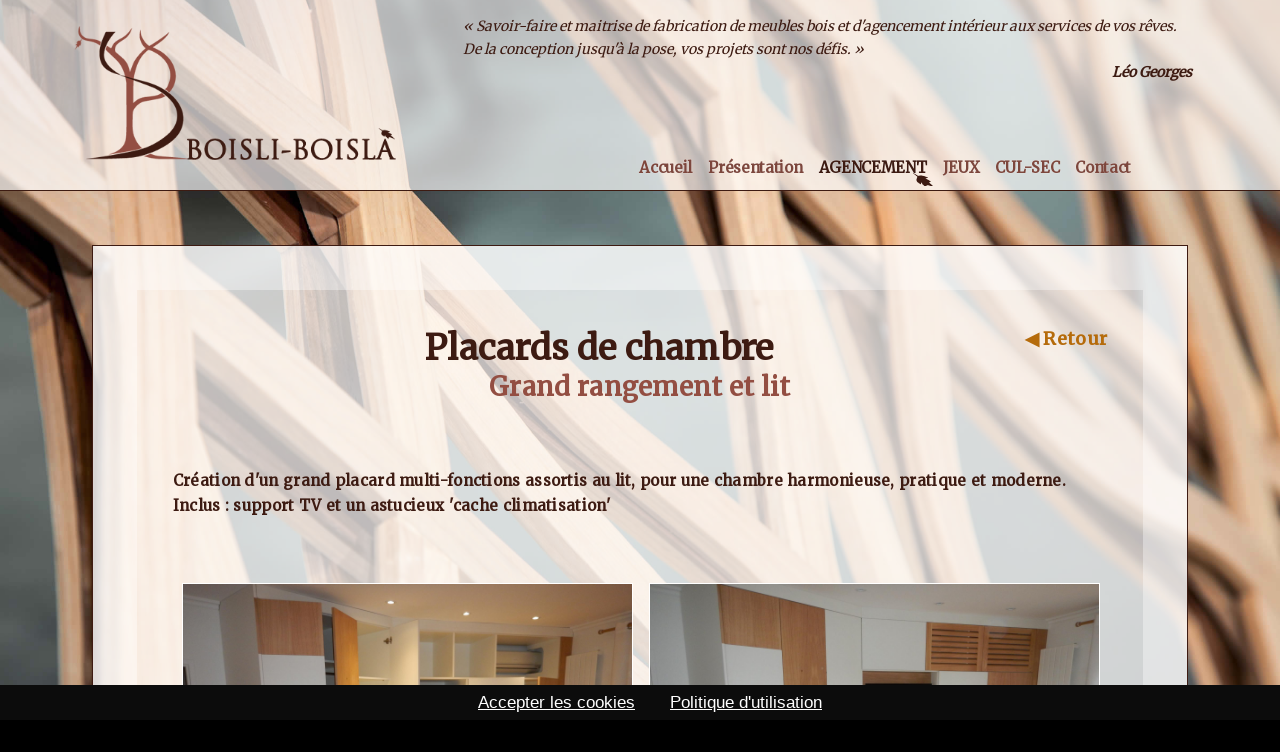

--- FILE ---
content_type: text/html; charset=utf-8
request_url: https://www.boisli-boisla.fr/fabrication-bois/btq_realisation_5391-placards-de-chambre-grand-rangement-et-lit
body_size: 3423
content:
<!DOCTYPE html><html prefix="og: https://ogp.me/ns#" lang="fr">
<head>
<title>Grand rangement et lit.. / Meubles Boisli-Boisla</title>
<base href='https://www.boisli-boisla.fr/'/>
<meta charset="UTF-8">
<meta property="og:site_name" content="BOISLI-BOISLA" /> 
<meta property="og:title" content="Grand rangement et lit.. / Meubles Boisli-Boisla" />
<meta property="og:type" content="website" />
<meta property="og:url" content="https://www.boisli-boisla.fr/fabrication-bois/btq_realisation_5391-placards-de-chambre-grand-rangement-et-lit" />
<meta property="og:image" content="https://www.boisli-boisla.fr/page/imgprod_5391_1.jpg">
<meta property="og:description" content="Grand rangement et lit Création d'un grand placard multi-fonctions assortis au lit, pour une chambre harmonieuse, pratique et moderne. Inclus : support TV et un astucieux.. Placards de chambre Mobilier Tout type" />
<meta name="description" content="Grand rangement et lit Création d'un grand placard multi-fonctions assortis au lit, pour une chambre harmonieuse, pratique et moderne. Inclus : support TV et un astucieux.. Placards de chambre Mobilier Tout type" />
<meta name="viewport" content="width=device-width, initial-scale=1">
<meta name='theme-color' content=''/>
<link rel='preload' href='css_commun.css' as='style' /><link rel=StyleSheet href="css_commun.css" /><link rel='preload' href='lib_css.css' as='style' /><link rel=StyleSheet href="lib_css.css" />
<meta name="google-site-verification" content="PsyROyNXmYz1Ryyyk5mAjheUs_PKMTd6lT-JipHyVZo" />

<meta name="robots" content="all" />
<meta name="google" content="notranslate" />
<meta name="msapplication-TileImage" content="./image/favicon.png" />
<meta name="Distribution" content="global" />

<link rel="canonical" href="https://www.boisli-boisla.fr/fabrication-bois/btq_realisation_5391-placards-de-chambre-grand-rangement-et-lit" />
<link rel="icon" href="./image/favicon.png" />
<link rel="shortcut icon" href="./image/favicon.png" />
</head>
<script src='./script/lesscript7.js'></script>


<link href='https://fonts.googleapis.com/css2?family=Merriweather&display=swap' rel='stylesheet' async>



<script src='./script/catalogue.js' async></script>
<script type="application/ld+json">{"@context":"https://schema.org", "@type":"BreadcrumbList","itemListElement":[{"@type":"ListItem","position":1,"item":"https://www.boisli-boisla.fr/","name":"FABRICATION"},{"@type":"ListItem","position":2,"name":"REALISATION 5391","item":"https://www.boisli-boisla.fr/fabrication-bois/accueil-meubles-bois-et-agencement"}, {"@type":"ListItem","position":3,"name":"BOIS", "item":"https://www.boisli-boisla.fr/fabrication-bois/btq_realisation_5391-placards-de-chambre-grand-rangement-et-lit"}] }</script> <script type='application/ld+json'>[{"@context":"https://schema.org",  "@type": "LocalBusiness", "name": "Boisli-Boisla Comment agencer ma maison?", "description": "Grand rangement et lit Création d'un grand placard multi-fonctions assortis au lit, pour une chambre harmonieuse, pratique et moderne. Inclus : support TV et un astucieux.. Placards de chambre Mobilier Tout type",  "image": "https://www.boisli-boisla.fr/image/logo.jpg",  "@id": "Comment agencer ma maison?", "url": "https://www.boisli-boisla.fr/fabrication-bois/btq_realisation_5391-placards-de-chambre-grand-rangement-et-lit",  "telephone": "",  "address": {"@type": "PostalAddress","addressLocality": "BARD","postalCode": "42600","addressCountry": "","addressRegion": "Loire 42"},"sameAs":["https://www.pagesjaunes.fr/pros/57890499","https://www.verif.com/societe/BOISLI-BOISLA-838165314","https://www.societe.com/societe/BOISLI-BOISLA-838165314.html"]}]</script> 
<script type="application/ld+json"> {"@context" : "https://schema.org", "@type" : "WebSite", "name" : "BOISLI-BOISLA", "url" : "https://www.boisli-boisla.fr" }</script>

<script>var url4histo='fabrication-bois';;;</script>
</head>

<body id='body_ind' >

<div id="top"><div id="logo"></div>
<span class='topline'>&laquo; Savoir-faire et maitrise de fabrication de meubles bois et d'agencement int&eacute;rieur aux services de vos r&ecirc;ves. De la conception jusqu'&agrave; la pose, vos projets sont nos d&eacute;fis. &raquo;<br><b>L&eacute;o Georges</b></span>
<menu><nav role='navigation' itemscope itemtype='https://schema.org/SiteNavigationElement'><ul><li class='li_nivo1 ' itemprop='name'><a class='bt_nivo1' id='accueil' href="/" title="Meubles bois et agencement" itemprop='url' data-click='accueil'>Accueil</a></li><li class='li_nivo1 btmenurespons'><a  href='/' class='bt_nivo1' data-menurespons='fer' rel='nofollow'>&#9660; Menu</a></li><span class='menurespons'><li class='li_nivo1 ' itemprop='name'><a class='bt_nivo1' id='presentation' href="/fabrication-bois/presentation-leo-georges-ebeniste" title="Leo Georges ébeniste" itemprop='url' data-click='presentation'>Pr&eacute;sentation</a></li><li class='li_nivo1 ' itemprop='name'><a class='bt_nivo1' id='realisation' href="/fabrication-bois/realisation-nos-meubles-et-agencements" title="Nos meubles et agencements" itemprop='url' data-click='realisation'>AGENCEMENT</a></li><li class='li_nivo1 ' itemprop='name'><a class='bt_nivo1' id='jeux' href="/fabrication-bois/jeux-location-jeux-en-bois" title="Location jeux en bois" itemprop='url' data-click='jeux'>JEUX</a></li><li class='li_nivo1 ' itemprop='name'><a class='bt_nivo1' id='toilette' href="/fabrication-bois/toilette-toilette-seche-foreziennne" title="Toilette seche Foreziennne" itemprop='url' data-click='toilette'>CUL-SEC</a></li></span><li class='li_nivo1 ' itemprop='name'><a class='bt_nivo1' id='contact' href="/fabrication-bois/contact-devis-gratuit-sur-mesure" title="Devis gratuit sur-mesure" itemprop='url' data-click='contact'>Contact</a></li><li class='li_nivo1 hid' itemprop='name'><a class='bt_nivo1' id='commande' href="/fabrication-bois/commande-commande-toilette-seche-bois" title="Commande toilette seche bois" itemprop='url' data-click='commande'>commande</a></li></ul></nav></menu></div>
<div id='ombrehaut'></div>


<section><article class='page_Page page_produit '  id='page_realisation'><span class='btq_produit_ouvert btq_realisation btq_2' ><a href='#ret' id='btsommpied' data-historik='1' data-lien='ndcd' ><strong>&#9664; Retour</strong></a> <img  class='btq_vign btq_vign_ent' src='./page/v_imgprod_5391_1.jpg' alt="Vente Placards de chambre" loading='lazy'   loading='lazy'/><em class='grosem'></em><span id='blctxt'><h1>Placards de chambre</h1><h2>Grand rangement et lit</h2><span class='btq_chemin'>Mobilier > Tout type</span><br><p class='btq_txt'><span class='blc_leszon'>Création d'un grand placard multi-fonctions assortis au lit, pour une chambre harmonieuse, pratique et moderne.<br />
Inclus : support TV et un astucieux 'cache climatisation'<br></span><br clear='all'> </p><br><span class='btq_lesimg'><a href='./page/imgprod_5391_1.jpg' rel='gallery' title="Placards de chambre" class='lightbox' data-lien='ndcd'><img  src='./page/imgprod_5391_1.jpg' class='btq_img' alt="Placards de chambre" loading='lazy'/   loading='lazy'/></a><a href='./page/imgprod_5391_2.jpg' rel='gallery' title="Placards de chambre" class='lightbox' data-lien='ndcd'><img  src='./page/imgprod_5391_2.jpg' class='btq_img' alt="Placards de chambre" loading='lazy'/   loading='lazy'/></a><a href='./page/imgprod_5391_3.jpg' rel='gallery' title="Placards de chambre" class='lightbox' data-lien='ndcd'><img  src='./page/imgprod_5391_3.jpg' class='btq_img' alt="Placards de chambre" loading='lazy'/   loading='lazy'/></a><a href='./page/imgprod_5391_4.jpg' rel='gallery' title="Placards de chambre" class='lightbox' data-lien='ndcd'><img  src='./page/imgprod_5391_4.jpg' class='btq_img' alt="Placards de chambre" loading='lazy'/   loading='lazy'/></a></span> <br><br><span class='btq_produit_ouvert btq_navig'><br>Precedent <a href='/fabrication-bois/btq_realisation_5320' data-click='btq_realisation_5320' data-lien='ndcd'><i class='fas fa-sign-in-alt'></i> Relooking de meubles..</a><br>Suivant <a href='/fabrication-bois/btq_realisation_5685' data-click='btq_realisation_5685' data-lien='ndcd'><i class='fas fa-sign-in-alt'></i> l'Aytour Tour..</a>  <br><br></span></span><script>if (typeof(createCookie) == 'function'){createCookie('idProduitOuvert','btq_realisation_5391')};</script></article><br clear='all'></section><script>if (typeof(activmenu) == 'function'){activmenu('realisation','realisation');} ;$('#logo').css('background-image','url(image/logo.png)');	</script><script type="application/ld+json">{"@context": "http://schema.org", "@type": "Article", "headline": "","datePublished": "2026-01-01","dateModified": "2026-01-01","author": "Leo Georges", "image": {"@type": "ImageObject","url": "https://www.boisli-boisla.fr/image/logo.jpg"},"publisher":  {"@type": "Organization","name": "Boisli-Boisla", "image": {"@type": "ImageObject","url": "https://www.boisli-boisla.fr/image/logo.jpg"},"logo":{"@type": "ImageObject","url":"https://www.boisli-boisla.fr/image/logo.jpg"}}}</script>
<footer>
<address id='zone_adresse_centre'>
<span class='moit1'><h6>Boisli-Boisla</h6><br>Vous guide dans vos choix, con&ccedil;oit, fabrique, pose votre mobilier et agence votre int&eacute;rieur: cuisine, bain, dressing, biblioth&egrave;que, bureau, rangement, home cin&eacute;ma,...<br>Boiserie classique, moderne ou contemporaine, nous avons la solution &agrave; vos besoins de sur-mesure. </span>
<span class='moit2'><h6>L&eacute;o Georges</h6><br><i class="fas fa-map-marker"></i> 58 chemin du Montel 42600 BARD 42-Loire<br><br><i class="fas fa-mobile-alt"></i> 06-72-70-12-52<br><br><i class="fas fa-envelope"></i> <a href='mailto:contact@boisli-boisla.fr' class='mailcrypt' rel='nofollow' target='_blank'>contact@boisli-boisla.fr</a><br><br> <i class="fas fa-edit"></i><a data-click='contact'>Page contact</a><br><br></span>
<span class='moit3'><h6>Partenaires</h6><br><a href='https://initiative-loire.fr/' target='_blank' >Initiative Loire</a> m'a accord&eacute; un pr&ecirc;t d'honneur, mais surtout propose un suivi et un accompagnement sous forme de parrainage. L'entreprise est &eacute;galemnt soutenu par la <a href='https://www.auvergnerhonealpes.fr/' target="_blank">R&eacute;gion Auvergne-Rh&ocirc;ne-Alpes.</a><br><br>R&eacute;alisation d'images et de rendu photo r&eacute;alistes des projets: Jean-Philippe SCHMITT (06-65-00-43-27)<br><br></span>

</address>
<aside><var> <a href="/fabrication-bois/mention-meubles-haut-de-gamme" data-click='mention'>Informations&nbsp;l&eacute;gales et RGPD</a>   <a href='https://www.preference-net.com' target='_blank' alt='referencement 42' rel='noopener' class='lienpref'>Pr&eacute;f&eacute;rence-Net</a> <a id='activAlert2' href='#retourAlert2' class='cboxInline cboxElement hid' alt='gratuit'><span id='retourAlert2'>gratuit</span></a><a rel='nofollow' href='libframe.php'>&copy;</a> <a href="/fabrication-bois/plan" data-click='plan' class='lienplan'><time datetime='2026-01-01' pubdate>Plan du site</time></a></var></aside>
</footer> 

</body>
</html>

<script type="text/javascript">	
window.onload=function(){ open_site();}

//function anim(){$(".topline").animate({top:'13px'}, 4000);}

$(function () {
var $window = $(window);
$window.scroll(function () {
var poss=$window.scrollTop();
 if(poss<75){$('#ombrehaut').css('background','rgba(255, 255, 255, 0.68)');}
 else{$('#ombrehaut').css('background','#fff');}
 
});
});
 // $('#ombrehaut,#top').css('top','0px');$('#ombrehaut,#top').css('top','-190px');

</script>






--- FILE ---
content_type: text/css
request_url: https://www.boisli-boisla.fr/css_commun.css
body_size: 3436
content:
.slider,abbr,article,aside,audio,bb,canvas,datagrid,datalist,details,dialog,eventsource,footer,header,hgroup,mark,menu,meter,output,progress,section,video{display:block}
dfn,.bold,.mailcrypt{font-weight:bold}
li,ul{list-style:none;	vertical-align: middle;	margin: 0;	padding: 0;	text-decoration:none;}
ul {display: flex;justify-content: center;}

@keyframes spin {    0% { transform: rotate(0deg); }    100% { transform: rotate(360deg); }}
body.e404 {font-family: verdana; background: #eee;}
.e404 center {
    display: block;
    background: #fff;
    padding: 20px;
    width: 50%;
    margin: 0 auto;
    border: 3px double #c8c8c8;
}.e404 a { color: #3d9d65;}

img.mark{width: 240px;}
ins,footer u,A:link,A:visited,A:active,A:hover{text-decoration:none}
.doigt,.pointer{cursor:pointer!important}
.rgh{float:right}
#env,#codeenv{box-shadow:2px 2px 3px #888;cursor:progress;cursor:pointer}


.hid,datalist,#formob,.leginclus,figure,.sousmenu,#menuzone2{display:none}

A.noclick:link,A.noclick:visited,A.noclick:active{color:inherit!important;text-decoration:none!important}
A.noclick:hover{text-decoration:none!important;color:inherit!important}
header{background:#fff!important;height:100%;left:0;position:fixed!important;top:0;width:100%;z-index:10000;display:block;text-align:center;color:#000!important;opacity:1;padding-top:100px;font-size:17px;line-height: 35px;}
img{border:none 0}
red{    color: red;}

.miniinter{display:inline;position:relative;top:-2px}
#btimprime{display:block;width:60px;height:22px;position:absolute;top:0;font-size:10px;right:0}
.btimprime{float:right;margin:-12px;position:relative;right:20px;top:-26px}
#btpdf{display:block;height:25px;position:absolute;top:0;font-size:12px;right:100px}
#btsomm{display:block;font-size:15px;margin-left:-3px;position:absolute;right:130px}

.etoile{letter-spacing:-.15em;color:#ccc}
.etoileOR{color:orange}
.voirpho{font-size:12px;font-weight:700;margin-right:-102px;position:relative;top:88px;right:110px;float:right}
#form_rapid_0{display:inline;position:relative}
input#rapid_0 {width: 165px;
    border: 1px solid #888;
    padding: 4px;
    border-radius: 4px;}
a#save_rapidcontact {    margin: -60px;
    border-radius: 0 5px 5px 0;
    background: transparent;
    font-size: 13px;}
.contmap {
    text-align: center;
    font-size: 15px;
}
#retourAlert2{    text-align: center;
    font-size: 15px;color: #000;
    min-height: 100px;
    min-width: 300px;
    line-height: 20px;
    margin-bottom: 8px;
    display: block;}
summary {outline-style: none;}

	
#retourAlert2 input { cursor: pointer; width: 200px;}

.functiontable td{padding:2px;text-align:left}
.classtd1{background:#EFEFEF}

.articl,.articl_on{display:block;cursor:pointer}
#cMd{    border-radius: 30px;
    display: none;
    height: 25px;
    margin: 0;
    padding: 2px;
    position: absolute;
    width: 25px;
    z-index: 99999;
    background: #fff;
    color: #000;}
.numph{float:left}
.minivign{width:24px}
div#CookieSecure {    position: fixed;
    bottom: 0px;
    text-align: center;
    cursor: pointer;
    width: 100%;
    font-size: 17px;
    z-index: 1000;
    background: #fff;
    padding: 10px;
    background: #0c0c0c;
    color: #ffffff;}
#page_Page img{max-width:100%}
#bt7,#bt7b{background:url(https://www.webosapiens.fr/picto/loupe.png) no-repeat scroll center center transparent;border:none;cursor:pointer;font-size:10px;position:relative;width:20px;height:20px}
#bt7b{background:url(https://www.webosapiens.fr/picto/gomme.png) no-repeat scroll center center transparent;}

.navig,.formopt{text-align:center;display:block;padding-top: 10px;}
#AntColorPicker{background-color:#fff;border:none;border-radius:4px;box-shadow:2px 2px 2px #444;padding:4px}
#AntColorPicker ul{margin-right:20px;padding:5px}
.AntCarre{border:1px #000 solid;border-radius:4px;margin:1px;padding:7px;width:4px;height:4px;cursor:pointer;float:left}
.moiscomp{border:1px solid #555;text-align:center;font-size:13px}
.Mois td{border:1px solid #CCC;border-radius:2px;cursor:default}
.jourj{font-weight:bold;font-size:13px;background:#fff}
.sourceext{background:url('./script/charge.gif') no-repeat center 20px #EAEAEA}
#btfbswap {margin-left: 10px;    width: 150px;    height: 15px;}
textarea#commande{font-size:10px!important;height:40px;color:#666}
.commProd {width: 100%;top: -30px;position: relative;}
.vert{color:#6C0!important;}
a.debug {font-size: 8px;line-height: 0px;}
h2.h2plan {font-size: 16px;display: inline;text-decoration: none;border: none;}
i.iplan{font-size:10px}

span#ZoneDeroulCal {padding: 2px;position: relative;width: 100%;}

span#retourajaxCal { font-size: 14px;}
#caltypelist{display:none}
.btq_produit a {    color: inherit!important; text-decoration: none!important;cursor: inherit;}
span#montanttotalHT {font-size: 13px;font-weight: bold;}
.logomention{float:right;width:150px;border:1px solid #ccc}
.tip { z-index:1000;background: #fff; border-radius: 6px; border: 1px solid #000;padding: 10px; text-align: center; box-shadow: 1px 1px 4px rgba(0, 0, 0, 0.52);font-size:15px;color:#000;max-width: 350px;}
.imgcal{max-width:200px;vertical-align: text-top;    cursor: zoom-in;}


.aimgauto {cursor: zoom-in;}
.bcalend{padding:2px;margin: 0px 2px -8px 2px;display: block;color:#fff}
.slider img{ max-width: inherit;}
.starv,.staro {font-size: 25px;display:inline!important} .starp{font-size:11px;display:inline!important} .staro{color: #ff6600;} .starv{color: #dfdddc;}

#et_msg,#et_env,#et_raf{    padding: 4px; border-radius: 4px; border: 1px solid #ccc; margin: 5px;}
#et_msg{ width: 100%; height: 89px;}
#et_env,#et_raf {text-align: center;width: 280px;cursor:pointer}
.anm_defaut{position:relative;display:block;
	transform:translateX(0px);
	opacity:1;
	transition:transform 0.7s,opacity 0.7s;
}
.anm_cache{
	transform:translateX(100px);
	opacity:0;
	}

span.zone_flex {
    display: flex;
    justify-content: center;
    flex-wrap: wrap;
}

span.flexcp {display: flex;justify-content: flex-start;margin: 0 0 -18px 0;}
#formcontact { width: 80%; margin: 0 auto;}
#formcontact input, #formcontact textarea, #formcontact select {
	background: #f9f9f9;font-size: 14px!important;
	padding: 10px 4px 10px 33px!important;
    margin: 11px 0 !important;
    width: 88%!important;
    border-radius: 1px!important;box-sizing: border-box;}


#env { font-weight: bold;cursor: pointer;}
#formcontact input.numCP {width: 80px!important;}#formcontact select.numVille {padding: 10px 4px!important;min-width: 130px!important;}
#formcontact input.w25{width:25px!important;}

span.btpj {display: block;height: 34px;}.filpj{opacity: 0;position: relative;cursor: pointer!important;z-index: 20;top: -40px;}

.prod_flex {
    display: flex;
    flex-wrap: wrap;
    justify-content: space-around;
}
.numsms, .nummail {
    width: 149px;
    padding: 3px 3px 3px 30px;
    font-size: 14px;
}
.iframe4pdf{width:950px;height:700px;border:none}

figure {
    position: fixed;    color: #000;
    right: 0px;
    bottom: 0px;
    border: 1px solid #000;
    padding: 10px;
    border-radius: 10px;
    margin: 25px;max-width:420px;
    background: #fdffdb;z-index: 1000;       font-size: 13px;
    font-family: verdana,arial;overflow-y: visible;
    overflow-x: hidden;height:auto;    box-shadow: -3px -2px 9px rgba(0, 0, 0, 0.28);
}
figure table{width:100%}
figure td{width:50%;vertical-align:top;padding:3px}


#btsommpied{float:right;z-index:20;    position: relative;}

span#menulang {    right: -107px;
    position: absolute;
    font-size: 12px;
    display: block;
    width: 90px;
    top: 38px;
    text-align: left;}
span#menulang img {height: 30px;
    float: left;}
	
	select#chlang {    background: transparent;
    border: none;
    padding: 5px;cursor: pointer;
    font-weight: bold;
    font-size: 16px;}
	
.alga { float: left;  max-width: 50%;  margin: 5px 30px 5px 0px;clear: both;}/*gauche taille reduite*/
.alda {    float: right;    max-width: 50%;    margin: 5px 0px 5px 30px;clear: both;}/*droite taille reduite*/
.alca {    margin: 0 auto;    display: block;    max-width: 50%;}/*centre taille reduite*/

.algc {    float: left;    width: auto;    margin: 5px 30px 5px 0px;max-width: 100%;clear: both;}/*gauche taille reel*/
.aldc {    float: right;    width: auto;    margin: 5px 0px 5px 30px;max-width: 100%;clear: both;}/*droite taille reel*/
.alcc {    margin: 0 auto;    display: block;    width: auto;max-width: 100%;}/*centre taille reel*/

/*pour colorbox*/
#colorbox, #cboxOverlay, #cboxWrapper{position:absolute; top:0; left:0; z-index:9999; overflow:hidden;}
#cboxOverlay{position:fixed; width:100%; height:100%;}
#cboxMiddleLeft, #cboxBottomLeft{clear:left;}
#cboxLoadedContent{overflow:auto; -webkit-overflow-scrolling: touch;}
#cboxLoadingOverlay, #cboxLoadingGraphic{position:absolute; top:0; left:0; width:100%; height:100%;}
#cboxPrevious, #cboxNext, #cboxClose, #cboxSlideshow{cursor:pointer;    border-radius: 100%;}
.cboxPhoto{float:left; margin:auto; border:0; display:block; max-width:none;border-radius: 9px;cursor: e-resize!important;}
.cboxIframe{width:100%; height:100%; display:block; border:0;}
#colorbox, #cboxContent, #cboxLoadedContent{box-sizing:content-box; -moz-box-sizing:content-box; -webkit-box-sizing:content-box;}
#cboxOverlay{background:#999;}
#colorbox{outline:0;}
#cboxBottomRight,#cboxBottomCenter,#cboxTopRight,#cboxTopCenter,#cboxTopLeft{display: none;}
#cboxMiddleRight,#cboxMiddleLeft{display:none}
#cboxContent{position:relative;background:#fff; overflow:hidden;    border-radius: 10px;    padding: 2px;}
.cboxIframe{background:#fff;}
#cboxError{padding:50px; border:1px solid #ccc;}
#cboxLoadedContent{margin-top:40px;}
#cboxTitle{background: none repeat scroll 0 0 #FFFFFF;color: #000;margin:0;    min-height: 28px;left: 0;position: absolute;text-align: center;width: 100%;    padding-top: 13px;}
#cboxTitle label :first-letter {text-transform: uppercase;}
#cboxCurrent{position:absolute; left:53px; color:#999;}
#cboxPrevious, #cboxNext, #cboxSlideshow, #cboxClose {border:0; padding:0; margin:0; overflow:visible; width:auto; background:none; }
#cboxPrevious:active, #cboxNext:active, #cboxSlideshow:active, #cboxClose:active {outline:0;}
#cboxSlideshow{position:absolute; bottom:4px; right:30px; color:#0092ef;}
#cboxPrevious,#cboxTitle  { top: 0px;}
#cboxbtsup{display:none}#cboxbtsup label{cursor:pointer}
.hidimp{display:none!important}
#toTop {    display: none;
    cursor: pointer;
    background: #20c770;
    position: fixed;
    bottom: 80px;
    right: 80px;
    width: 50px;
    height: 50px;
    z-index: 1000;
    border-radius: 100%;
    font-size: 38px;
    color: #fff;
    text-align: center;
    line-height: 49px;}#toTop:hover{filter: hue-rotate(45deg);}
	
	
span.menurespons {    display: inherit;
    background: none;
    top: inherit;
    position: unset;
    width: unset;}
li.btmenurespons { display: none;}

var {    display: flex;
    justify-content: center;
    flex-wrap: wrap;
    font-size: 13px;
    margin: 10px;
    filter: opacity(0.8);
    font-weight: normal;}
var a {
    display: inline-block;
    margin: 0 5px;text-decoration: none!important;
    white-space: nowrap;    min-width: 50px;
    min-height: 50px;
}

	
@media (max-width: 800px){
	
span.menurespons { display: none; background: #ccc;
    top: 30px;
    position: absolute;
    width: 100%;}

li.btmenurespons {
    display: block;

}

#toTop {
    bottom: 20px;
    right: 30px;
    width: 40px;
    height: 40px;
    font-size: 28px;
    line-height: 34px;
}
}

		


--- FILE ---
content_type: text/css
request_url: https://www.boisli-boisla.fr/lib_css.css
body_size: 2720
content:
*{margin:0;padding:0;outline:0}
#html_ind{height:100%}
#body_ind{-x-system-font:none;color:#000;font-family:Verdana,"Trebuchet MS","Lucida Grande",Tahoma,Helvetica,Sans-Serif;font-size:12px;font-size-adjust:none;font-stretch:normal;font-style:normal;font-variant:normal;font-weight:400;margin:0;padding:0;color:#462e54;cursor:auto;height:65%;line-height:130%;background:url(image/fond.jpg) no-repeat fixed center center #000;-webkit-background-size:cover;background-size:cover}
li,ul{list-style:none;vertical-align:middle;margin:0;padding:0;text-decoration:none}
#body_ind table{width:100%;border-spacing:0;border-collapse:collapse}
td{vertical-align:top}
h1,h2,h3,h4,h5{line-height:normal}
h1{    color: #3d1b12;text-align: center;
    display: block;
    font-size: 35px;}
h2{    color: #934e42;text-align: center;    margin-bottom: 40px;
    font-size: 26px;}
h3{color:#1952a8;display:block;font-size:21px;font-weight:700}
h4{color:#5D8E34;display:inline;font-size:24px;letter-spacing:-.07em;position:relative;font-family:Stoke}
h6{    font-size: 21px;}
h5 {
    font-size: 20px;
    color: #c27627;
    font-weight: bold;
}
#ombrehaut{    width: 100%;
    height: 190px;
    position: fixed;
    top: 0;
    transition-duration: 350ms;
    z-index: 10;
    background: rgba(255, 255, 255, 0.68);
    border-bottom: 1px solid #3d1b12;}
	
#top{     transition-duration: 650ms;
    height: 264px;
    left: 0;
    position: fixed;
    top: 0;
    width: 89%;
    z-index: 11;}
#logo {    background: url(image/logo.png) no-repeat left top;
    display: block;
    width: 500px;
    height: 185px;
    position: absolute;
    background-size: contain;
    left: 13%;}
		
menu{    top: 157px;
    position: absolute;
    font-weight: lighter;
    font-size: 16px;
    right: 0px;}

strong {
    font-size: 18px;
}
.bt_nivo1{text-decoration:none;display:block;position:relative;z-index:100}

.bt_nivo1{    color: #7d473d;
    line-height: 10px;
    padding: 0px 17px;
    text-align: center;
    font-size: 18px;
    text-shadow: 0px 0px 1px #fff;
    font-weight: bold;
    letter-spacing: -0.02em;
    font-family: "Merriweather","Times New Roman", Times, serif;}
.bt_nivo1:hover,.bt_nivo1_active:hover{text-decoration:none;color:#3d1b12}
.bt_nivo1_active{color:#3d1b12;background:url(image/feuille.png) no-repeat right 16px;}

section{    position: relative;
    top: 245px;
    width: 100%;
    z-index: 0;
    font-family: "Merriweather","Times New Roman", Times, serif;
    font-size: 15px;
    line-height: 25px;
    color: #3d1b12;
    t_ext-shadow: 1px 1px 1px #fff;letter-spacing: 0.02em;
    font-weight: bold;}
footer{    color: #fff;
    top: 395px;
    position: relative;
    width: 100%;
    text-align: left;
    font-size: 12px;
    z-index: 5;
    line-height: 19px;}footer A:link, footer A:visited, footer A:active, footer A:hover {
    text-decoration: none;
    color: #fff;
}
strong.specif {
    color: #934e42;
}

i.feuille {
    background: url(image/feuille);
    display: inline-block;
    width: 17px;
    height: 14px;
    background-position: center;
}


address{    width: 66%;
    background: rgba(28, 13, 9, 0.88);;
    position: absolute;
    display: flex;
    text-align: center;
    padding: 10px 17% 10px;
    height: 250px;}
span.moit1,span.moit2,span.moit3{    width: 32%;
    font-style: normal;
    font-size: 14px;
    color: #c3ada9;}
.moit1 a,.moit2 a{color:#ba942c!important}
.moit1{margin-right:0!important}

aside{color:#ccc;display:block;position:relative;text-align:center;top:213px;width:100%}
aside A:link,aside A:visited,aside A:active{text-decoration:none;color:#fff;outline:none}
aside A:hover{text-decoration:underline;color:#fff;border:none;outline:none}
aside b{color:#fff}

span.salontatou {display: block;
    background: url(image/tatoujuste.jpg) no-repeat center center #fff;
    margin: -76px auto 20px;
    width: 56%;
    border: 1px solid #35211a;
    color: #f8f8f8;
    font-size: 28px;
    text-align: center;
    height: 212px;
    background-size: cover;
    text-shadow: 2px 2px 2px #000;
    font-weight: bold;
    padding-top: 10px;}

span.topline {    font-family: "Merriweather", "Times New Roman", Times, serif;
    padding: 0px;
    position: absolute;
    width: 48%;
    font-size: 15px;
    font-style: italic;
    line-height: 23px;
    color: #3d1b12;
    right: 0px;
    top: 15px;}
.topline b {float: right;}

.awinp {color: #6a391b;}
form#formcontact {
    width: 90%;}
	
#formcontact input,#formcontact textarea,#formcontact select{background:#e7d9c8;border:1px solid #6a391b;}

#formcontact input:hover,#formcontact textarea:hover,#formcontact select:hover{border:1px solid #15233e;    background: #e4caa9;}
input#env{background:#e4caa9;box-shadow:none}

.page_Page{    min-height: 500px;overflow:hidden;
    width: 70%;text-align: justify;
    padding: 80px;
    position: relative;
    margin: 0 auto 50px;
    border: 1px solid #3d1b12;
    background: rgba(255, 255, 255, 0.73);
    box-shadow: 0 0 0px 44px rgba(255, 255, 255, 0.36) inset}    
section A:link,section A:visited,section A:active{color:#b56b0b;text-decoration:none}
section A:hover{text-decoration:underline}

img.imgauto {    float: right;
    margin: -36px -36px 0 34px;
    position: relative;
    border-radius: 0 0 0 85%;}
#sp2{    display: block;
    height: 20px;
    right: 83px;
    position: absolute;
    top: 8px;
    width: 50px;}
.framemap {border:1px solid #934e42}

div#content2{display:block;width:55%;margin:0 auto}
#content2 img{width:23%;position:relative;margin:0 12px}
#content3 img{position:relative;filter:grayscale(50);width:7%}

#cboxTitle {display: none!important;}
#cboxLoadedContent {margin: 0!important;}
button#cboxClose {border-radius: 100%!important;}
div#btq_ch_select,span.btq_promo_span,.btq_produit_ouvert .btq_vign{display:none}
img.btq_vign {
    width: 100%;object-fit: none;height: 100%;
}
span.btq_produit p,span.btq_produit h3,.grosem  {
    display: none;
}
.a_produit{    width: 29%;
    margin: 26px 0;
    border: 1px solid #eee;
    text-align: center;
    transition-duration: 500ms;
    overflow: hidden;height: 193px;
    }
.a_produit:hover{    border: 1px solid #934e42;
    position: relative;    transform: rotate(-2deg);
}
span.btq_produit h2 {    background: rgba(254, 254, 254, 0.47);
    top: -35px;
    position: relative;
    font-size: 19px;    color: #3d1b12!important;
    line-height: 28px;
   }


.navig,.btq_chemin{text-align:center;display:none}
.alp3 {
    width: 20%;
    float: right;
    border-radius: 100%;
    clear: both;
    margin: 20px 0 50px 20px;filter: brightness(1.2);
}

span.btq_lesimg {
    display: flex;
    flex-wrap: wrap;    margin-top: 10px;
    justify-content: space-around;
}

a.lightbox.cboxElement {
    width: 48%;
    margin: 5px;
    cursor: zoom-in;
}
img.btq_img {
    width: 100%;    border: 1px solid #fff;
}
#page_jeux div#btq_ch_select {
    display: block;
}
select#cat3 {
    display: none;
}

span.multizo {
    display: block;
    margin: 20px 0;
}
span.multizo.multizo1:before {
    content: "Contenu";
    color: #934e42;
    display: block;
}
span.multizo.multizo2:before {
    content: "Dimension";
    color: #934e42;
    display: block;
}
span.multizo.multizo3:before {
    content: "Prix";
    color: #934e42;
    display: block;
}

  
  
  
/* back, initially hidden pane */
.back {transform: rotateY(180deg);
color: #ffffff;
line-height: normal;
display: flex;
flex-direction: column;
justify-content: center;border:none;
font-size: 17px;
background: #12857f;}




.flip1 .front,.flip1 .back { color: #3d1b12;border-color:#3d1b12}
.flip2 .front,.flip2 .back { color: #934e42;border-color:#934e42}
.flip3 .front,.flip3 .back { color: #b58451;border-color:#b58451}


	
.contrond {
display: flex;
justify-content: center; margin: 20px 0;
}
.controndenpage {display: flex;
justify-content: center;z-index: 100;
margin: 0px 0 -70px 0;}

.flip-container:hover .flipper, .flip-container.hover .flipper {
transform: rotateY(180deg);
}

.flip-container, .front, .back {
width: 160px;
height: 160px;
text-align: center;
cursor: default;
}
/* flip speed goes here */
.flipper {
transition: 0.6s;
transform-style: preserve-3d;
display: block;
position: relative;
}

/* hide back of pane during swap */
.front, .back {backface-visibility: hidden;
position: absolute;
padding: 10px;
top: 0;
border-radius: 100%;
left: -10px;
border: 1px solid #934e42;
background: #fff;
display: flex;
flex-direction: column;
justify-content: center;
text-align: center;
font-size: 21px;overflow:hidden;
color: #934e42;}
.fasrond {
font-size: 40px;
margin: 8px auto;
}

#page_commande input#objet {
    display: none;
}
label.label_multicoche {
    display: block;
    margin: 6px 0 -6px 20px;
}
span.zone_produit {    border: 1px solid #b57838;
    display: block;
    padding: 20px;
    font-size: 13px;
    border-radius: 20px;
    overflow: hidden;
    line-height: 24px;
    background: #ffffff80;}
.alp1 {
    float: right;
    margin: 0 0 10px 20px;
       max-height: 400px;
    border-radius: 4px;
}
h6 a {
    color: #fff !important;
    font-size: 15px;
    padding: 6px;
    border-radius: 6px;
    background: #81a854;
    text-shadow: none;
}
	@media (max-width: 1400px) {
.page_Page{width:73%}

#logo {
    width: 333px;
    height: 179px;
    left: 6%;
    background-position-y: 20px;
}
menu {
    
}
.bt_nivo1{  padding: 6px 8px 13px;    font-size: 15px;	}
span.topline {font-size: 14px;
        width: 64%;
        right: -53px;}

	}

